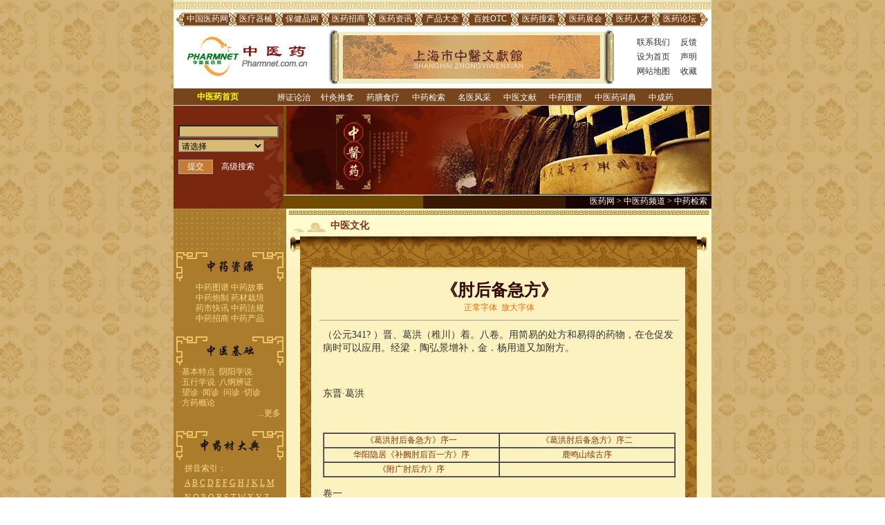

--- FILE ---
content_type: text/html; charset=gb2312
request_url: https://www.pharmnet.com.cn/tcm/knowledge/detail/127934.html
body_size: 8443
content:
<html>
<HEAD>
<META HTTP-EQUIV="Content-Type" CONTENT="text/html; charset=gb2312">
<TITLE>《肘后备急方》_中医药_医药网</TITLE>
<meta name="GOOGLEBOT" content="index,follow">
<meta name="robots" content="index,follow">
<meta NAME="description" CONTENT="中医药的专业平台，提供中药、中药材、中药图谱、药材认识、药材鉴别、中医推拿、中医知识、中医文化和中医古籍等方面的信息！">
<META NAME="keywords" CONTENT="">
<link href="/css/style-zyy.css" rel="stylesheet" type="text/css">
<style>
.maintext a,.maintext a:visited{color:#823217;}
</style>
</HEAD>

<BODY>
<script language="JavaScript" src="/tcm/js/dg_ajax.js"></script>
<table width="778" height="13" border="0" align="center" cellpadding="0" cellspacing="0" bgcolor="#FFFFFF">
  <tr>
    <td background="/images/trad_2.gif">&nbsp;</td>
  </tr>
  <tr>
    <td height="2"></td>
  </tr>
</table>
<table width="778" border="0" align="center" cellpadding="0" cellspacing="0" bgcolor="#FFFFFF">
  <tr>
    <td width="5"></td>
    <td width="15"><img src="/images/trad_3.gif" width="15" height="21"></td>
    <td width="80" background="/images/trad_4.gif" align="center"><a href="http://www.pharmnet.com.cn" target="_blank" class=white title="中国医药网">中国医药网</a></td>
    <td width="13"><img src="/images/trad_5.gif" width="13" height="21"></td>
    <td width="70" background="/images/trad_4.gif" align="center"><a href="http://www.chinamedevice.cn//" target="_blank" class=white title="医疗器械">医疗器械</a></td>
    <td width="13"><img src="/images/trad_5.gif" width="13" height="21"></td>
    <td width="70" background="/images/trad_4.gif" align="center"><a href="http://www.pharmnet.com.cn/bjp/" target="_blank" class=white title="保健品网">保健品网</a></td>
    <td width="13"><img src="/images/trad_5.gif" width="13" height="21"></td>
    <td width="70" background="/images/trad_4.gif" align="center"><a href="http://expo.pharmnet.com.cn" target="_blank" class=white title="医药招商">医药招商</a></td>
    <td width="13"><img src="/images/trad_5.gif" width="13" height="21"></td>
    <td width="70" background="/images/trad_4.gif" align="center"><a href="http://news.pharmnet.com.cn/" target="_blank" class=white title="医药资讯">医药资讯</a></td>
    <td width="13"><img src="/images/trad_5.gif" width="13" height="21"></td>
    <td width="70" background="/images/trad_4.gif" align="center"><a href="http://www.pharmnet.com.cn/product/" target="_blank" class=white title="产品大全">产品大全</a></td>
    <td width="13"><img src="/images/trad_5.gif" width="13" height="21"></td>
    <td width="70" background="/images/trad_4.gif" align="center"><a href="http://www.pharmnet.com.cn/otc/" target="_blank" class=white title="百姓OTC">百姓OTC</a></td>
    <td width="13"><img src="/images/trad_5.gif" width="13" height="21"></td>
    <td width="70" background="/images/trad_4.gif" align="center"><a href="http://www.pharmnet.com.cn/search/" target="_blank" class=white title="医药搜索">医药搜索</a></td>
    <td width="13"><img src="/images/trad_5.gif" width="13" height="21"></td>
    <td width="70" background="/images/trad_4.gif" align="center"><a href="http://www.pharmnet.com.cn/expo/" target="_blank" class=white title="医药展会">医药展会</a></td>
    <td width="13"><img src="/images/trad_5.gif" width="13" height="21"></td>
    <td width="70" background="/images/trad_4.gif" align="center"><a href="http://www.pharmnet.com.cn/job/index.html" target="_blank" class=white title="医药人才">医药人才</a></td>
    <td width="13"><img src="/images/trad_5.gif" width="13" height="21"></td>
    <td width="70" background="/images/trad_4.gif" align="center"><a href="http://www.pharmnet.com.cn/bbs/" target="_blank" class=white title="医药论坛">医药论坛</a></td>
    <td width="13"><img src="/images/trad_6.gif" width="15" height="21"></td>
    <td width="5"></td>
  </tr>
</table>
<table width="778" height="90" border="0" align="center" cellpadding="0" cellspacing="0" bgcolor="#FFFFFF">
  <tr>
    <td width="212"><a href="/tcm/"><img src="/images/trad_8_1.gif" width="206" height="61" border="0" alt="中医药-中国医药网" title="中医药-中国医药网"></a></td>
    <td width="438"><div align="center"><a href="http://www.zywxg.com/" target="_blank"><img src="/images/trad_7.gif" width="423" height="79" border="0"></a></div></td>
    <td width="128"><table width="80%" border="0" align="center" cellpadding="1" cellspacing="0">
      <tr>
        <td width="60%"><div align="center"><a href="http://www.pharmnet.com.cn/info/contact.htm" target="_blank" class="grey">联系我们</a></div></td>
        <td width="40%"><div align="center"><a href="http://www.pharmnet.com.cn/info/feedback.htm" target="_blank" class="grey">反馈</a></div></td>
      </tr>
      <tr>
        <td><div align="center"><a href="#" style=cursor:hand onclick=this.style.behavior='url(#default#homepage)';this.setHomePage('http://www.pharmnet.com.cn/tcm/') class="grey">设为首页</a></div></td>
        <td><div align="center"><a href="http://www.pharmnet.com.cn/declare/declare.htm" target="_blank" class="grey">声明</a></div></td>
      </tr>
      <tr>
        <td><div align="center"><a href="http://www.pharmnet.com.cn/sitemap" target="_blank" class="grey">网站地图</a></div></td>
        <td><div align="center"><a href=javascript:window.external.AddFavorite('http://www.pharmnet.com.cn/tcm/','中医药') target=_top class="grey">收藏</a></div></td>
      </tr>
    </table></td>
  </tr>
</table>
<table width="778" height="25" border="0" align="center" cellpadding="0" cellspacing="0" bgcolor="76451C">
  <tr>
    <td valign="bottom">
        <table width="100%" height="22"  border="0" align="center" cellpadding="0" cellspacing="0">
          <tr>
            <td width="12%" align="right"><a href="/tcm/"><b><font color="#FFFF00">中医药首页</font></b></a></td>
            <td width="88%" align="center"><a href="/tcm/zyxx/" class="white" title="辨证论治">辨证论治</a>&nbsp;　<a href="/tcm/zjdq/" class="white" title="针灸推拿">针灸推拿</a>&nbsp;　
            	<a href="/tcm/yssl/" class="white" title="药膳食疗">药膳食疗</a>&nbsp;　
            	<a href="http://www.pharmnet.com.cn/tcm/zyjs/" title="中药检索" class="white">中药检索</a>&nbsp;　
            	<a href="/tcm/myfc/" class="white" title="名医风采">名医风采</a>&nbsp;　
            	<a href="/tcm/zywx/" class="white" title="中医文献">中医文献</a>&nbsp;　
            	<a href="http://www.pharmnet.com.cn/tcm/zybb/" class="white" title="中药图谱">中药图谱</a>&nbsp;　
            	<a href="http://www.pharmnet.com.cn/tcm/dict/" title="中医药词典" class="white">中医药词典</a>&nbsp;　           
            	<a href="http://www.pharmnet.com.cn/product/1111/1/1.html" class="white" title="中成药">中成药</a></td>
          </tr>
        </table></td>
  </tr>
  <tr>
    <td height="1" bgcolor="#cccccc"></td>
  </tr>
</table>

<table width="778" border="0" align="center" cellpadding="0" cellspacing="0" bgcolor="#FFFFFF">
    <tr>
        <td width="159" height="149" background="/images/trad_39.gif">
	          <form name="form22" method="get" action="/tcm/zyjs/index.cgi" onSubmit="javascript:return checkform(this)">
            <table width="81%"  border="0" align="center" cellpadding="1" cellspacing="1">
                <tr>
                    <td width="88%"><font color="#F3F6A7">                
                        <input name="terms" type="text" size="16" class="dktext1">
							          <input name="f" type="hidden" value="search">
							          </font>
							      </td>
                </tr>
                <tr>
						        <td><select name="c" class="select1">
						            <option value="" selected>请选择</option>
						            <option value="中药图谱">中药图谱</option>
						            <option value="难病诊治">抗肿瘤中草药</option>
						            <option value="常用方剂">常用方剂</option>
						            <option value="难病诊治">抗肿瘤验方</option>
								        <option value="syyj">常用药酒</option>
						            <option value="jbsl">食疗方</option>
						            </select>
						        </td>
                </tr>
                <tr>
                    <td height="40"><input type="submit" name="Submit2" value="提交" class="sbttn1">　<a href="http://www.pharmnet.com.cn/search/tcm/" class="white">高级搜索</a></td>
                </tr>
            </table>
            </form>
        </td>
        <td>
					  <table width="100%"  border="0" cellspacing="0" cellpadding="0" height="100%">
				        <tr>
				            <td height="33" background="/images/trad_116_01.gif"></td>
				        </tr>
					      <tr>
				            <td height="43" background="/images/trad_116_02.gif"></td>
				        </tr>
					      <tr>
				            <td height="52" background="/images/trad_116_03.gif"></td>
				        </tr>
				        <tr>
				            <td class="white" height="21" background="/images/trad_134_04.gif"><div align="right"><a href="http://www.pharmnet.com.cn" target="_blank" class="white" title="医药网">医药网</a> > <a href="/tcm/" class="white" title="中医药频道">中医药频道</a> > <a href="/tcm/zyjs/" class="white">中药检索</a> &nbsp;</div></td>
				        </tr>
				    </table>
        </td>
    </tr>
</table>
<table width="778" border="0" align="center" cellpadding="0" cellspacing="0">
    <tr>
        <td width="165" valign="top" bgcolor="AB7C2C">
    	      <table width="100%" height="100%"  border="0" cellpadding="0" cellspacing="0" bgcolor="AB7C2C">
                <tr>
                    <td><img src="/images/trad_544.gif" width="163" height="60"></td>
					      </tr>
					      <tr>
					      	<tr>
                    <td class="bk2" align="center"><a href="http://www.pharmnet.com.cn/tcm/zyjs/"><img src="/tcm/images/zyzy.gif" width="77" height="17" alt="中药资源" border="0"></a></td>
					      </tr>
					      <tr>
					          <td>
					              <table width="90%"  border="0" align="center" cellpadding="0" cellspacing="0">
					                  <tr>
					                      <td align="center"> <font color="#F5DD85"><p>
					                          <a href="/tcm/zybb/" class="red2" title="中药图谱">中药图谱</a>
					                          <a href="http://www.pharmnet.com.cn/tcm/knowledge/zygs/" title="中药故事" target="_blank" class="red2">中药故事</a><br>
																		<a href="http://www.pharmnet.com.cn/tcm/knowledge/detail/103331.html" title="中药炮制" target="_blank" class="red2">中药炮制</a>
																		<a href="http://www.pharmnet.com.cn/tcm/knowledge/yczp/" title="药材栽培" target="_blank" class="red2">药材栽培</a><br>
																		<a href="http://www.pharmnet.com.cn/tcm/yskx" title="药市快讯" class="red2">药市快讯</a>
																		<a href="http://law.pharmnet.com.cn/topic/list_203_1.html" title="中药法规" target="_blank" class="red2">中药法规</a><br>
																		<a href="http://expo.pharmnet.com.cn/pro_product/category/zycp/" title="中药招商" class="red2">中药招商</a>
																		<a href="http://new.pharmnet.com.cn/Suppliers/c1/c3/" title="中药产品" target="_blank" class="red2">中药产品</a>
																		</p>
																		</font>
																</td>
					                  </tr>
					              </table><br>
					          </td>
					      </tr>
					          <td class="bk2" align="center"><a href="http://www.pharmnet.com.cn/tcm/knowledge/zyjc/"><img src="/images/trad_135.gif" width="77" height="17" alt="中医基础" border="0"></a></td>
					      </tr>
					      <tr>
					          <td>
					              <table width="90%"  border="0" align="center" cellpadding="0" cellspacing="0">
					                  <tr>
					                      <td> <font color="#F5DD85">
					                      	  ·<a href="http://www.pharmnet.com.cn/tcm/knowledge/detail/100495.html" class="red2" title="基本特点">基本特点</a>
					                      	  ·<a href="http://www.pharmnet.com.cn/tcm/knowledge/detail/100497.html" class="red2" title="阴阳学说">阴阳学说</a><br>
					                          ·<a href="http://www.pharmnet.com.cn/tcm/knowledge/detail/100496.html" class="red2" title="五行学说">五行学说</a>
					                          ·<a href="http://www.pharmnet.com.cn/tcm/knowledge/detail/100498.html" class="red2" title="八纲辨证">八纲辨证</a><br>
					                          ·<a href="http://www.pharmnet.com.cn/tcm/knowledge/detail/100499.html" class="red2" title="望诊">望诊</a>
					                          ·<a href="http://www.pharmnet.com.cn/tcm/knowledge/detail/100500.html" class="red2" title="闻诊">闻诊</a>
					                          ·<a href="http://www.pharmnet.com.cn/tcm/knowledge/detail/100501.html" class="red2" title="问诊">问诊</a>
					                          ·<a href="http://www.pharmnet.com.cn/tcm/knowledge/detail/100502.html" class="red2" title="切诊">切诊</a><br>
					                          ·<a href="http://www.pharmnet.com.cn/tcm/knowledge/detail/100503.html" class="red2" title="方药概论">方药概论</a>&nbsp;
					                          </font>
					                      </td>
					                  </tr>
					                  <tr>
					                  	  <td align="right">
					                  	  	  <a href="http://www.pharmnet.com.cn/tcm/knowledge/zyjc/" class="red2">...更多</a>
					                  	  </td>
					                  </tr>
					              </table><br>
                    </td>
                </tr>
	              
					      <tr>
					          <td align="center" valign="middle" class="bk2"><a href="http://www.pharmnet.com.cn/tcm/knowledge/ycrs"><img src="http://www.pharmnet.com.cn/tcm/images/zycdd.gif" alt="药材认识" width="90" height="17" border="0"></a></td>
					      </tr>
                <tr>
                    <td height="100%">
                    	  <table width="81%"  border="0" align="center" cellpadding="0" cellspacing="0" height="100%" style="table-layout:fixed;" >
							              <tr>
								                <td valign="top" style="line-height:180%;word-wrap:break-word">
								                    <font class="yellow2">拼音索引：</font><br>
										                <a href="http://www.pharmnet.com.cn/tcm/knowledge/ycrs/A_1.html" class="red2"><u>A</u></a>
										                <a href="http://www.pharmnet.com.cn/tcm/knowledge/ycrs/B_1.html" class="red2"><u>B</u></a>
										                <a href="http://www.pharmnet.com.cn/tcm/knowledge/ycrs/C_1.html" class="red2"><u>C</u></a>
										                <a href="http://www.pharmnet.com.cn/tcm/knowledge/ycrs/D_1.html" class="red2"><u>D</u></a>
										                <a href="http://www.pharmnet.com.cn/tcm/knowledge/ycrs/E_1.html" class="red2"><u>E</u></a>
										                <a href="http://www.pharmnet.com.cn/tcm/knowledge/ycrs/F_1.html" class="red2"><u>F</u></a>
										                <a href="http://www.pharmnet.com.cn/tcm/knowledge/ycrs/G_1.html" class="red2"><u>G</u></a>
										                <a href="http://www.pharmnet.com.cn/tcm/knowledge/ycrs/H_1.html" class="red2"><u>H</u></a>
										                <a href="http://www.pharmnet.com.cn/tcm/knowledge/ycrs/J_1.html" class="red2"><u>J</u></a>
										                <a href="http://www.pharmnet.com.cn/tcm/knowledge/ycrs/K_1.html" class="red2"><u>K</u></a>
										                <a href="http://www.pharmnet.com.cn/tcm/knowledge/ycrs/L_1.html" class="red2"><u>L</u></a>
										                <a href="http://www.pharmnet.com.cn/tcm/knowledge/ycrs/M_1.html" class="red2"><u>M</u></a>
										                <a href="http://www.pharmnet.com.cn/tcm/knowledge/ycrs/N_1.html" class="red2"><u>N</u></a>
										                <a href="http://www.pharmnet.com.cn/tcm/knowledge/ycrs/O_1.html" class="red2"><u>O</u></a>
										                <a href="http://www.pharmnet.com.cn/tcm/knowledge/ycrs/P_1.html" class="red2"><u>P</u></a>
										                <a href="http://www.pharmnet.com.cn/tcm/knowledge/ycrs/Q_1.html" class="red2"><u>Q</u></a>
										                <a href="http://www.pharmnet.com.cn/tcm/knowledge/ycrs/R_1.html" class="red2"><u>R</u></a>
										                <a href="http://www.pharmnet.com.cn/tcm/knowledge/ycrs/S_1.html" class="red2"><u>S</u></a>
										                <a href="http://www.pharmnet.com.cn/tcm/knowledge/ycrs/T_1.html" class="red2"><u>T</u></a>
										                <a href="http://www.pharmnet.com.cn/tcm/knowledge/ycrs/W_1.html" class="red2"><u>W</u></a>
										                <a href="http://www.pharmnet.com.cn/tcm/knowledge/ycrs/X_1.html" class="red2"><u>X</u></a>
										                <a href="http://www.pharmnet.com.cn/tcm/knowledge/ycrs/Y_1.html" class="red2"><u>Y</u></a>
										                <a href="http://www.pharmnet.com.cn/tcm/knowledge/ycrs/Z_1.html" class="red2"><u>Z</u></a><br><br>
										                <font class="yellow2">笔画索引：</font><br>
										                <a href="http://www.pharmnet.com.cn/tcm/knowledge/ycrs/1_1.html" class="red2"><u>1</u></a>
										                <a href="http://www.pharmnet.com.cn/tcm/knowledge/ycrs/2_1.html" class="red2"><u>2</u></a>
										                <a href="http://www.pharmnet.com.cn/tcm/knowledge/ycrs/3_1.html" class="red2"><u>3</u></a>
										                <a href="http://www.pharmnet.com.cn/tcm/knowledge/ycrs/4_1.html" class="red2"><u>4</u></a>
										                <a href="http://www.pharmnet.com.cn/tcm/knowledge/ycrs/5_1.html" class="red2"><u>5</u></a>
										                <a href="http://www.pharmnet.com.cn/tcm/knowledge/ycrs/6_1.html" class="red2"><u>6</u></a>
										                <a href="http://www.pharmnet.com.cn/tcm/knowledge/ycrs/7_1.html" class="red2"><u>7</u></a>
										                <a href="http://www.pharmnet.com.cn/tcm/knowledge/ycrs/8_1.html" class="red2"><u>8</u></a>
										                <a href="http://www.pharmnet.com.cn/tcm/knowledge/ycrs/9_1.html" class="red2"><u>9</u></a>
										                <a href="http://www.pharmnet.com.cn/tcm/knowledge/ycrs/10_1.html" class="red2"><u>10</u></a>
										                <a href="http://www.pharmnet.com.cn/tcm/knowledge/ycrs/11_1.html" class="red2"><u>11</u></a>
										                <a href="http://www.pharmnet.com.cn/tcm/knowledge/ycrs/12_1.html" class="red2"><u>12</u></a>
										                <a href="http://www.pharmnet.com.cn/tcm/knowledge/ycrs/13_1.html" class="red2"><u>13</u></a>
										                <a href="http://www.pharmnet.com.cn/tcm/knowledge/ycrs/14_1.html" class="red2"><u>14</u></a>
										                <a href="http://www.pharmnet.com.cn/tcm/knowledge/ycrs/15_1.html" class="red2"><u>15</u></a>
										                <a href="http://www.pharmnet.com.cn/tcm/knowledge/ycrs/16_1.html" class="red2"><u>16</u></a>
										                <a href="http://www.pharmnet.com.cn/tcm/knowledge/ycrs/17_1.html" class="red2"><u>17</u></a>
										                <a href="http://www.pharmnet.com.cn/tcm/knowledge/ycrs/18_1.html" class="red2"><u>18</u></a>
										                <a href="http://www.pharmnet.com.cn/tcm/knowledge/ycrs/19_1.html" class="red2"><u>19</u></a>
										                <a href="http://www.pharmnet.com.cn/tcm/knowledge/ycrs/20_1.html" clared2"><u>20以上</u></a>
								                </td>
								            </tr>
							          </table><br>
							      </td>
                </tr>
                <tr>
                    <td align="center" class="bk2"><img src="/images/trad_137.gif" alt="常用方剂" width="77" height="17"></td>
                </tr>
                <tr>
					          <td height="100%" valign="top">
					          	  <table width="69%"  border="0" align="center" cellpadding="0" cellspacing="0">
							              <tr>
								                <td>
									                  <p> 
										                  	<a href="/tcm/zyxx/cyfj/jiebiao/" class="red2" title="解表">解表</a>
										                  	<a href="/tcm/zyxx/cyfj/qingre/" class="red2" title="清热">清热</a>
										                  	<a href="/tcm/zyxx/cyfj/wenli/" class="red2" title="温里">温里<br></a>
										                  	<a href="/tcm/zyxx/cyfj/xiexia/" class="red2" title="泻下">泻下</a>
										                  	<a href="/tcm/zyxx/cyfj/xiaodao/" class="red2" title="消导">消导</a>
										                  	<a href="/tcm/zyxx/cyfj/qushi/" class="red2" title="祛湿">祛湿<br></a>
										                  	<a href="/tcm/zyxx/cyfj/liqi/" class="red2" title="理气">理气</a>
										                  	<a href="/tcm/zyxx/cyfj/lixue/" class="red2" title="理血">理血</a>
										                  	<a href="/tcm/zyxx/cyfj/buyi/" class="red2" title="补益">补益<br></a>
										                  	<a href="/tcm/zyxx/cyfj/guse/" class="red2" title="固涩">固涩</a>
										                    <a href="/tcm/zyxx/cyfj/kaiqiao/" class="red2" title="开窍">开窍</a>
										                    <a href="/tcm/zyxx/cyfj/quchong/" class="red2" title="驱虫">驱虫</a>
										                    <a href="#" class="red2" title="补益"> <br></a>
										                    <a href="/tcm/zyxx/cyfj/zhenxianxifeng/" class="red2" title="镇潜熄风">镇潜熄风</a>
										                    <a href="/tcm/zyxx/cyfj/fengshi/" class="red2" title="祛风湿">祛风湿</a><br>
							                          <a href="/tcm/zyxx/cyfj/zhike/" class="red2" title="止咳化痰平喘">止咳化痰平喘</a>
						                        </p>
					                      </td>
				                    </tr>
		                    </table><br>
		                </td>
                </tr>
            </table>
        </td>
		    <td width="619" height="100%" valign="top" >
		    	  <table width="100%" height="100%"  border="0" cellpadding="0" cellspacing="0" bgcolor="FFFFD1" >
				        <tr>
				        	  <td background="/images/trad_75.gif">
						            <table width="94%" height="34"  border="0" cellpadding="0" cellspacing="0" >
											      <tr>
											          <td width="11%" height="34" valign="bottom">&nbsp;</td>
											          <td width="89%" valign="bottom" class="yellow1">中医文化</td>
											      </tr>
						            </table>
				            	  <table height="100%"  border="0" align="center" cellpadding="0" cellspacing="0">
				                    <tr>
									              <td><img src="/images/trad_76.gif" width="615" height="54"></td>
									          </tr>
				                    <tr>
				                        <td height="100%" valign="top" background="/images/trad_77.gif"><br>
				                            <TABLE cellSpacing=0 cellPadding=0 width=520 align=center border=0>
				                                <TBODY>
								                            <TR>
				                                        <TD height="30">
				                                            <DIV align=center> 
				                                            	  <FONT color=#300901>
				                                                    <h1>《肘后备急方》</h1>
				                                                </FONT>
				                                            </DIV>
				                                        </TD>
				                                    </TR>
									                          <tr>
								                                <td align="center" height="22">
								                                	  <a href="#" onClick="fontsize.style.fontSize='12px';" title="正常字体"><font color="#FF6600">正常字体</font></a>&nbsp;
					                                          <a href="#" onClick="fontsize.style.fontSize='14px';" title="放大字体"><font color="#FF6600">放大字体</font></a>
					                                      </td>
								                            </tr>
				                                    <TR>
												                        <TD valign="top" class=title_txt><hr size="1"></TD>
												                    </TR>
												                    <TR>
												                        <TD class=maintext vAlign=top height=6 style="padding:5;line-height:1.4;color:#333333; font-size:14px;"><font id="fontsize"> <p>
	（公元341? ）晋、葛洪（稚川）着。八卷。用简易的处方和易得的药物，在仓促发病时可以应用。经梁．陶弘景增补，金．杨用道又加附方。</p>
<p>
	&nbsp;</p>
<p>
	东晋&middot;葛洪</p>
<p>
	&nbsp;</p>
<table align="center" border="1" cellpadding="0" cellspacing="0">
	<tbody>
		<tr>
			<td style="width: 284px">
				<p align="center">
					<a href="http://www.pharmnet.com.cn/tcm/knowledge/detail/127935.html">《葛洪肘后备急方》序一</a></p>
			</td>
			<td style="width: 284px">
				<p align="center">
					<a href="http://www.pharmnet.com.cn/tcm/knowledge/detail/127936.html">《葛洪肘后备急方》序二</a></p>
			</td>
		</tr>
		<tr>
			<td style="width: 284px">
				<p align="center">
					<a href="http://www.pharmnet.com.cn/tcm/knowledge/detail/127937.html">华阳隐居《补阙肘后百一方》序</a></p>
			</td>
			<td style="width: 284px">
				<p align="center">
					<a href="http://www.pharmnet.com.cn/tcm/knowledge/detail/127938.html">鹿鸣山续古序</a></p>
			</td>
		</tr>
		<tr>
			<td style="width: 284px">
				<p align="center">
					<a href="http://www.pharmnet.com.cn/tcm/knowledge/detail/127939.html">《附广肘后方》序</a></p>
			</td>
			<td style="width: 284px">
				<p align="center">
					&nbsp;</p>
			</td>
		</tr>
	</tbody>
</table>
<p>
	卷一</p>
<table border="1" cellpadding="0" cellspacing="0">
	<tbody>
		<tr>
			<td style="width: 284px">
				<p align="center">
					<a href="http://www.pharmnet.com.cn/tcm/knowledge/detail/127940.html">救卒中恶死方第一</a></p>
			</td>
			<td style="width: 284px">
				<p align="center">
					<a href="http://www.pharmnet.com.cn/tcm/knowledge/detail/127941.html">救卒死尸蹶方第二</a></p>
			</td>
		</tr>
		<tr>
			<td style="width: 284px">
				<p align="center">
					<a href="http://www.pharmnet.com.cn/tcm/knowledge/detail/127942.html">救卒客忤死方第三</a></p>
			</td>
			<td style="width: 284px">
				<p align="center">
					<a href="http://www.pharmnet.com.cn/tcm/knowledge/detail/127943.html">治卒得鬼击方第四</a></p>
			</td>
		</tr>
		<tr>
			<td style="width: 284px">
				<p align="center">
					<a href="http://www.pharmnet.com.cn/tcm/knowledge/detail/127944.html">治卒魇寐不寤方第五</a></p>
			</td>
			<td style="width: 284px">
				<p align="center">
					<a href="http://www.pharmnet.com.cn/tcm/knowledge/detail/127945.html">治卒中五尸方第六</a></p>
			</td>
		</tr>
		<tr>
			<td style="width: 284px">
				<p align="center">
					<a href="http://www.pharmnet.com.cn/tcm/knowledge/detail/127946.html">治尸注鬼注方第七</a></p>
			</td>
			<td style="width: 284px">
				<p align="center">
					<a href="http://www.pharmnet.com.cn/tcm/knowledge/detail/127947.html">治卒心痛方第八</a></p>
			</td>
		</tr>
		<tr>
			<td style="width: 284px">
				<p align="center">
					<a href="http://www.pharmnet.com.cn/tcm/knowledge/detail/127948.html">治卒腹痛方第九</a></p>
			</td>
			<td style="width: 284px">
				<p align="center">
					<a href="http://www.pharmnet.com.cn/tcm/knowledge/detail/127949.html">治心腹俱痛方第十</a></p>
			</td>
		</tr>
		<tr>
			<td style="width: 284px">
				<p align="center">
					<a href="http://www.pharmnet.com.cn/tcm/knowledge/detail/127950.html">治卒心腹烦满方第十一</a></p>
			</td>
			<td style="width: 284px">
				<p align="center">
					&nbsp;</p>
			</td>
		</tr>
	</tbody>
</table>
<p>
	卷二</p>
<table border="1" cellpadding="0" cellspacing="0">
	<tbody>
		<tr>
			<td style="width: 284px">
				<p align="center">
					<a href="http://www.pharmnet.com.cn/tcm/knowledge/detail/127951.html">治卒霍乱诸急方第十二</a></p>
			</td>
			<td style="width: 284px">
				<p align="center">
					<a href="http://www.pharmnet.com.cn/tcm/knowledge/detail/127952.html">治伤寒时气温病方第十三</a></p>
			</td>
		</tr>
		<tr>
			<td style="width: 284px">
				<p align="center">
					<a href="http://www.pharmnet.com.cn/tcm/knowledge/detail/127953.html">治时气病起诸劳复方第十四</a></p>
			</td>
			<td style="width: 284px">
				<p align="center">
					<a href="http://www.pharmnet.com.cn/tcm/knowledge/detail/127954.html">治瘴气疫疠温毒诸方第十五</a></p>
			</td>
		</tr>
	</tbody>
</table>
<p>
	卷三</p>
<table border="1" cellpadding="0" cellspacing="0">
	<tbody>
		<tr>
			<td style="width: 284px">
				<p align="center">
					<a href="http://www.pharmnet.com.cn/tcm/knowledge/detail/127955.html">治寒热诸疟方第十六</a></p>
			</td>
			<td style="width: 284px">
				<p align="center">
					<a href="http://www.pharmnet.com.cn/tcm/knowledge/detail/127956.html">治卒发癫狂病方第十七</a></p>
			</td>
		</tr>
		<tr>
			<td style="width: 284px">
				<p align="center">
					<a href="http://www.pharmnet.com.cn/tcm/knowledge/detail/127957.html">治卒得惊邪恍惚方第十八</a></p>
			</td>
			<td style="width: 284px">
				<p align="center">
					<a href="http://www.pharmnet.com.cn/tcm/knowledge/detail/127958.html">治中风诸急方第十九</a></p>
			</td>
		</tr>
		<tr>
			<td style="width: 284px">
				<p align="center">
					<a href="http://www.pharmnet.com.cn/tcm/knowledge/detail/127959.html">治卒风喑不得语方第二十</a></p>
			</td>
			<td style="width: 284px">
				<p align="center">
					<a href="http://www.pharmnet.com.cn/tcm/knowledge/detail/127960.html">治风毒脚弱痹满上气方第二十一</a></p>
			</td>
		</tr>
		<tr>
			<td style="width: 284px">
				<p align="center">
					<a href="http://www.pharmnet.com.cn/tcm/knowledge/detail/127961.html">治服散卒发动困笃方第二十二</a></p>
			</td>
			<td style="width: 284px">
				<p align="center">
					<a href="http://www.pharmnet.com.cn/tcm/knowledge/detail/127962.html">治卒上气咳嗽方第二十三</a></p>
			</td>
		</tr>
		<tr>
			<td style="width: 284px">
				<p align="center">
					<a href="http://www.pharmnet.com.cn/tcm/knowledge/detail/127963.html">治卒身面肿满方第二十四</a></p>
			</td>
			<td style="width: 284px">
				<p align="center">
					&nbsp;</p>
			</td>
		</tr>
	</tbody>
</table>
<p>
	卷四</p>
<table border="1" cellpadding="0" cellspacing="0">
	<tbody>
		<tr>
			<td style="width: 284px">
				<p align="center">
					<a href="http://www.pharmnet.com.cn/tcm/knowledge/detail/127964.html">治卒大腹水病方第二十五</a></p>
			</td>
			<td style="width: 284px">
				<p align="center">
					<a href="http://www.pharmnet.com.cn/tcm/knowledge/detail/127965.html">治卒心腹症坚方第二十六</a></p>
			</td>
		</tr>
		<tr>
			<td style="width: 284px">
				<p align="center">
					<a href="http://www.pharmnet.com.cn/tcm/knowledge/detail/127966.html">治心腹寒冷食饮积聚结癖方第二十七</a></p>
			</td>
			<td style="width: 284px">
				<p align="center">
					<a href="http://www.pharmnet.com.cn/tcm/knowledge/detail/127967.html">治胸膈上痰诸方第二十八</a></p>
			</td>
		</tr>
		<tr>
			<td style="width: 284px">
				<p align="center">
					<a href="http://www.pharmnet.com.cn/tcm/knowledge/detail/127968.html">治卒患胸痹痛方第二十九</a></p>
			</td>
			<td style="width: 284px">
				<p align="center">
					<a href="http://www.pharmnet.com.cn/tcm/knowledge/detail/127969.html">治卒胃反呕方第三十</a></p>
			</td>
		</tr>
		<tr>
			<td style="width: 284px">
				<p align="center">
					<a href="http://www.pharmnet.com.cn/tcm/knowledge/detail/127970.html">治卒发黄胆诸黄病第三十一</a></p>
			</td>
			<td style="width: 284px">
				<p align="center">
					<a href="http://www.pharmnet.com.cn/tcm/knowledge/detail/127971.html">治卒患腰胁痛诸方第三十二</a></p>
			</td>
		</tr>
		<tr>
			<td style="width: 284px">
				<p align="center">
					<a href="http://www.pharmnet.com.cn/tcm/knowledge/detail/127972.html">治虚损羸瘦不堪劳动方第三十三</a></p>
			</td>
			<td style="width: 284px">
				<p align="center">
					<a href="http://www.pharmnet.com.cn/tcm/knowledge/detail/127973.html">治脾胃虚弱不能饮食方第三十四</a></p>
			</td>
		</tr>
		<tr>
			<td style="width: 284px">
				<p align="center">
					<a href="http://www.pharmnet.com.cn/tcm/knowledge/detail/127974.html">治卒绝粮失食饥惫欲死方第三十五</a></p>
			</td>
			<td style="width: 284px">
				<p align="center">
					&nbsp;</p>
			</td>
		</tr>
	</tbody>
</table>
<p>
	卷五</p>
<table border="1" cellpadding="0" cellspacing="0">
	<tbody>
		<tr>
			<td style="width: 284px">
				<p align="center">
					<a href="http://www.pharmnet.com.cn/tcm/knowledge/detail/127975.html">治痈疽妒乳诸毒肿方第三十六</a></p>
			</td>
			<td style="width: 284px">
				<p align="center">
					<a href="http://www.pharmnet.com.cn/tcm/knowledge/detail/127976.html">治肠痈肺痈方第三十七</a></p>
			</td>
		</tr>
		<tr>
			<td style="width: 284px">
				<p align="center">
					<a href="http://www.pharmnet.com.cn/tcm/knowledge/detail/127977.html">治癣疥漆疮诸恶疮方第三十九</a></p>
			</td>
			<td style="width: 284px">
				<p align="center">
					<a href="http://www.pharmnet.com.cn/tcm/knowledge/detail/127978.html">治卒得癞皮毛变黑方第四十</a></p>
			</td>
		</tr>
		<tr>
			<td style="width: 284px">
				<p align="center">
					<a href="http://www.pharmnet.com.cn/tcm/knowledge/detail/127979.html">治卒得虫鼠诸方第四十一</a></p>
			</td>
			<td style="width: 284px">
				<p align="center">
					<a href="http://www.pharmnet.com.cn/tcm/knowledge/detail/127980.html">治卒阴肿痛颓卵方第四十二</a></p>
			</td>
		</tr>
	</tbody>
</table>
<p>
	卷六</p>
<table border="1" cellpadding="0" cellspacing="0">
	<tbody>
		<tr>
			<td style="width: 284px">
				<p align="center">
					<a href="http://www.pharmnet.com.cn/tcm/knowledge/detail/127981.html">治目赤痛暗昧刺诸病方第四十三</a></p>
			</td>
			<td style="width: 284px">
				<p align="center">
					<a href="http://www.pharmnet.com.cn/tcm/knowledge/detail/127982.html">治卒耳聋诸病方第四十七</a></p>
			</td>
		</tr>
		<tr>
			<td style="width: 284px">
				<p align="center">
					<a href="http://www.pharmnet.com.cn/tcm/knowledge/detail/127983.html">治耳为百虫杂物所入方第四十八</a></p>
			</td>
			<td style="width: 284px">
				<p align="center">
					<a href="http://www.pharmnet.com.cn/tcm/knowledge/detail/127984.html">治卒食噎不下方第四十九</a></p>
			</td>
		</tr>
		<tr>
			<td style="width: 284px">
				<p align="center">
					<a href="http://www.pharmnet.com.cn/tcm/knowledge/detail/127985.html">治卒诸杂物鲠不下方第五十</a></p>
			</td>
			<td style="width: 284px">
				<p align="center">
					<a href="http://www.pharmnet.com.cn/tcm/knowledge/detail/127986.html">治卒误吞诸物及患方第五十一</a></p>
			</td>
		</tr>
		<tr>
			<td style="width: 284px">
				<p align="center">
					<a href="http://www.pharmnet.com.cn/tcm/knowledge/detail/127987.html">治面发秃身臭心鄙丑方第五十二</a></p>
			</td>
			<td style="width: 284px">
				<p align="center">
					&nbsp;</p>
			</td>
		</tr>
	</tbody>
</table>
<p>
	卷七</p>
<table border="1" cellpadding="0" cellspacing="0">
	<tbody>
		<tr>
			<td style="width: 284px">
				<p align="center">
					<a href="http://www.pharmnet.com.cn/tcm/knowledge/detail/127988.html">治为熊虎爪牙所伤毒痛方第五十三</a></p>
			</td>
			<td style="width: 284px">
				<p align="center">
					<a href="http://www.pharmnet.com.cn/tcm/knowledge/detail/127989.html">治卒为犬所咬毒方第五十四</a></p>
			</td>
		</tr>
		<tr>
			<td style="width: 284px">
				<p align="center">
					<a href="http://www.pharmnet.com.cn/tcm/knowledge/detail/127990.html">治卒毒及狐溺棘所毒方第五十五</a></p>
			</td>
			<td style="width: 284px">
				<p align="center">
					<a href="http://www.pharmnet.com.cn/tcm/knowledge/detail/127991.html">治卒青蛙蝮虺众蛇所螫方第五十六</a></p>
			</td>
		</tr>
		<tr>
			<td style="width: 284px">
				<p align="center">
					<a href="http://www.pharmnet.com.cn/tcm/knowledge/detail/127992.html">治蛇疮败蛇骨刺人入口绕身诸方第五十七</a></p>
			</td>
			<td style="width: 284px">
				<p align="center">
					<a href="http://www.pharmnet.com.cn/tcm/knowledge/detail/127993.html">治卒入山草禁辟众蛇药术方第五十八</a></p>
			</td>
		</tr>
		<tr>
			<td style="width: 284px">
				<p align="center">
					<a href="http://www.pharmnet.com.cn/tcm/knowledge/detail/127994.html">治卒蜈蚣蜘蛛所螫方第五十九</a></p>
			</td>
			<td style="width: 284px">
				<p align="center">
					<a href="http://www.pharmnet.com.cn/tcm/knowledge/detail/127995.html">治卒虿螫方第六十</a></p>
			</td>
		</tr>
		<tr>
			<td style="width: 284px">
				<p align="center">
					<a href="http://www.pharmnet.com.cn/tcm/knowledge/detail/127996.html">治卒蜂所螫方第六十一</a></p>
			</td>
			<td style="width: 284px">
				<p align="center">
					<a href="http://www.pharmnet.com.cn/tcm/knowledge/detail/127997.html">治卒蝎所螫方第六十二</a></p>
			</td>
		</tr>
		<tr>
			<td style="width: 284px">
				<p align="center">
					<a href="http://www.pharmnet.com.cn/tcm/knowledge/detail/127998.html">治中蛊毒方第六十三</a></p>
			</td>
			<td style="width: 284px">
				<p align="center">
					<a href="http://www.pharmnet.com.cn/tcm/knowledge/detail/127999.html">治卒中溪毒方第六十四</a></p>
			</td>
		</tr>
		<tr>
			<td style="width: 284px">
				<p align="center">
					<a href="http://www.pharmnet.com.cn/tcm/knowledge/detail/128000.html">治卒中射工水弩毒方第六十五</a></p>
			</td>
			<td style="width: 284px">
				<p align="center">
					<a href="http://www.pharmnet.com.cn/tcm/knowledge/detail/128001.html">治卒中沙虱毒方第六十六</a></p>
			</td>
		</tr>
		<tr>
			<td style="width: 284px">
				<p align="center">
					<a href="http://www.pharmnet.com.cn/tcm/knowledge/detail/128002.html">治卒服药过剂烦闷方第六十七</a></p>
			</td>
			<td style="width: 284px">
				<p align="center">
					<a href="http://www.pharmnet.com.cn/tcm/knowledge/detail/128003.html">治卒中诸药毒救解方第六十八</a></p>
			</td>
		</tr>
		<tr>
			<td style="width: 284px">
				<p align="center">
					<a href="http://www.pharmnet.com.cn/tcm/knowledge/detail/128004.html">治食中诸毒方第六十九</a></p>
			</td>
			<td style="width: 284px">
				<p align="center">
					<a href="http://www.pharmnet.com.cn/tcm/knowledge/detail/128005.html">治防避饮食诸毒方第七十</a></p>
			</td>
		</tr>
		<tr>
			<td style="width: 284px">
				<p align="center">
					<a href="http://www.pharmnet.com.cn/tcm/knowledge/detail/128006.html">治卒饮酒大醉诸病方第七十一</a></p>
			</td>
			<td style="width: 284px">
				<p align="center">
					&nbsp;</p>
			</td>
		</tr>
	</tbody>
</table>
<p>
	卷八</p>
<table border="1" cellpadding="0" cellspacing="0">
	<tbody>
		<tr>
			<td style="width: 284px">
				<p align="center">
					<a href="http://www.pharmnet.com.cn/tcm/knowledge/detail/128007.html">治百病备急丸散膏诸要方第七十二</a></p>
			</td>
			<td style="width: 284px">
				<p align="center">
					<a href="http://www.pharmnet.com.cn/tcm/knowledge/detail/128008.html">治牛马六畜水谷疫疠诸病方第七十三</a></p>
			</td>
		</tr>
	</tbody>
</table>
 </font></TD>
												                    </TR>
												                    <TR>
												                        <TD class=maintext vAlign=top align="center"></TD>
												                    </TR>
												                    <TR>
												                        <TD class=maintext vAlign=top height=6 style="padding:5;"> <div align="right">(<a href="http://www.pharmnet.com.cn" target="_blank">医药网</a>整理，转载请注明出处)</div></TD>
												                    </TR>
												                </TBODY>
												            </TABLE><br>
				                        </td>
				                    </tr>
									          <tr>
									              <td><img src="/images/trad_79.gif" width="615" height="79"></td>
									          </tr>
				                </table>
				            </td>
				        </tr>
		        </table>
		    </td>
    </tr>
</table>
<table width="778" border="0" align="center" cellpadding="0" cellspacing="0" bgcolor="#FEF8F1" class="t12">
    <tr>
    <td height="2" align="center" bgcolor="#FFFFFF"></td>
  </tr>
  <tr>
    <td height="24" align="center" bgcolor="#EFEFEF"><font color="#454545"><a href="http://corp.netsun.com/" target="_blank" class="hui2">关于公司</a> <span class="hui2">|</span> <a href="/info/introduction.htm" target="_blank" class="hui2">网站简介</a> <span class="hui2">|</span> <a href="http://www.pharmnet.com.cn/info/service.htm" target="_blank" class="hui2">服务项目</a>
          <!--/info/service_item.htm-->
          <span class="hui2">|</span> <a href="/info/help.htm" target="_blank" class="hui2">技术支持</a> <span class="hui2">|</span> <a href="/info/feedback.htm" target="_blank" class="hui2">意见反馈</a> <span class="hui2">|</span> <a href="/declare/declare.htm" target="_blank" class="hui2">法律声明</a> <span class="hui2">|</span> <a href="/info/link.html" target="_blank" class="hui2">友情链接</a> <span class="hui2">|</span> <a href="/info/contact.htm" target="_blank" class="hui2">联系我们</a></font></td>
  </tr>
  <tr>
    <td height="1" align="center" bgcolor="#aaaaaa"><img src="/images/spacer.gif" width="1" height="1"></td>
  </tr>
  <tr>
    <td height="50" align="center"><table width="95%"  border="0" cellspacing="0" cellpadding="0">
      <tr>
        <td width="9%"><span class=hui2><font color="#454545">兄弟站点：</font></span></td>
        <td width="91%"><font color="#454545">&nbsp;<a class=hui2 href="https://cn.toocle.com/" target=_blank>生意宝</a> -
          <a class="hui2" href="https://www.100ppi.com/" target="_blank">生意社</a> -
          <a class="hui2" href="https://31.toocle.com/" target="_blank">生意场</a> -
          <a href="https://www.100ec.cn" target="_blank">网经社</a> -
          <a href="https://scs.toocle.com/" target="_blank">产业互联网</a> -
          <a href="https://www.sinoaaa.com/" target="_blank">企业风险评级</a> -
          <a href="https://www.rawmex.cn/" target="_blank">撮合交易</a> -
          <a href="https://china.chemnet.com/" target="_blank">化工网</a> -
          <a href="https://www.texnet.com.cn/"  target="_blank">纺织网</a></font></td>
      </tr>
      <tr>
        <td>&nbsp;</td>
        <td width="91%"><font color="#454545">&nbsp;<a href="http://www.testrust.com/"  target="_blank">检测通</a> -
          <a href="https://www.chinamedevice.cn/"  target="_blank">医疗器械网</a> -
          <a href="https://www.31fabu.com/"  target="_blank">企业官网服务</a> -
          <a href="https://mall.chemnet.com/"  target="_blank">化工网商城</a></font> </td>
      </tr>
    </table></td>
  </tr>
  <tr>
    <td height="25" valign="top"><div align="center"> <span class="eng"> 
&copy;</span> <a href="http://www.pharmnet.com.cn/"  class=black target=_blank >医药网</a>版权所有 <a href="https://beian.miit.gov.cn/" target="_blank" class=green>浙ICP证:浙B2-20080131-8</a>
      <a href="/popup/icp.html" target="_blank">
        <img src="/images/phar_48.jpg" width="27" height="33" border="0" align="absmiddle">
      </a>
      <a href="/images/zhengshu150429.jpg" target="_blank" class=green>药品信息服务资格证:(浙)-经营性-2020-0027</a>　
      <a href="https://www.beian.gov.cn/portal/registerSystemInfo?recordcode=33010602010403" target="_blank" class=green>
        <img src="https://www.beian.gov.cn/file/ghs.png" width="20" height="20" border="0" align="absmiddle"> 浙公网安备 33010602010403
      </a>
      　<a href="https://www.sfda.gov.cn" target="_blank" title="国家食品药品监督管理总局">
        <img src="/banner/1-1.jpg" width="50" height="35" border="0" align="absmiddle">
      </a>&nbsp;&nbsp;
      <img src="/images/untitled.jpg" width="35" height="35" border="0" align="absmiddle">
      <br/>
      市场：0571-88161141 服务：0571-88228426<br>
    </div></td>
  </tr>
</table>
<SCRIPT language=Javascript src='http://myad.toocle.com/ad.js'></SCRIPT>

</BODY>
<script language="javascript">
    function checkform(theForm)
    {
        if(theForm.c.value=="")
        {
            alert("请选择类别");
            return false;
        }
        return true;
    }
</script>
</HTML>






--- FILE ---
content_type: text/css
request_url: https://www.pharmnet.com.cn/css/style-zyy.css
body_size: 7191
content:
td{
	FONT-SIZE: 12px;
}
body {
	background-image: url(/images/trad_1.gif);
	margin:0;
}
.bk1 {
	background-image: url(/images/trad_42.gif);
	margin:0;
	height:67
}
.bk2 {
	background-image: url(/images/trad_54.gif);
	margin:0;
	height:47;
}
.bg{background:url(/tcm/images/trad_bg00.gif) no-repeat 55px 0;}
H1 {
	FONT-SIZE: 24px; MARGIN: 0px;line-height:20pt;
}
.grey{
	FONT-SIZE: 12px;line-height:140%;color:#747474;
}
.txt{
	line-height:160%;FONT-SIZE: 14px;color:#ffffff;
}
.hui{
	line-height:140%;FONT-SIZE: 12px;color:#666666;
}
.black-14{
	FONT-SIZE: 14px;color:#000000;
}
.white{
	line-height:160%;FONT-SIZE: 12px;color:#ffffff;
}
.t12{font-size:12px;}
.t18{font-size:16px;}
.yellow{
	FONT-SIZE: 12px;color:B2883C;
}
.yellow1{
	FONT-SIZE: 14px;color:823217;font-weight: bold;
}
.yellow2{color:#f5dd85;}
.red{
	FONT-SIZE: 12px;color:741700;
}
.bian4 {border: 1px solid #D1D1D1;}
.trade_bg{background:url(http://www.pharmnet.com.cn/tcm/images/trad_300_bg.jpg) no-repeat ; font-weight:bold; padding:2px 0 0 2.5em; font-size:13px;}
.trade_bg0{background:url(http://www.pharmnet.com.cn/tcm/images/trad_027.gif) no-repeat right; font-weight:bold; padding:18pt 0 0 2.5em; font-size:13px; height:66px;}
.trade_bg2{background:url(http://www.pharmnet.com.cn/tcm/images/trad_177.gif) no-repeat right; font-weight:bold; padding:16pt 0 0 2em; font-size:13px; height:66px;}
.grey_border {
	background-color: #EBEBEB;
	border-left-width: 1px;
	border-right-width: 1px;
	border-top-width: 1px;
	border-left-style: solid;
	border-right-style: solid;
	border-top-style: solid;
	border-left-color: #C7C7C7;
	border-right-color: #C7C7C7;
	border-top-color: #C7C7C7;
	height:22;
}
.grey1_border {
	border-left-width: 1px;
	border-right-width: 1px;
	border-bottom-width: 1px;
	border-left-style: solid;
	border-right-style: solid;
	border-bottom-style: solid;
	border-left-color: #C7C7C7;
	border-right-color: #C7C7C7;
	border-bottom-color: #C7C7C7;
	height:22;
}
.blue_border {
	background-color: #F7FCFF;
	border-left-width: 1px;
	border-right-width: 1px;
	border-bottom-width: 1px;
	border-left-style: solid;
	border-right-style: solid;
	border-bottom-style: solid;
	border-left-color: #8ACDDE;
	border-right-color: #8ACDDE;
	border-bottom-color: #8ACDDE;
	height:22;
}
.sbttn {border: 1px solid #333;	font-family: Tahoma, sans-serif;font-size: 12px; }
.sbttn1 {border: 1px solid #aaa;font-family: Tahoma, sans-serif;font-size: 12px;background-color: C87C31;width:50;color: #ffffff}
.dktext {height:18px;}
.dktext1 {height:18px;background-color: #D7BA74;}
.dktext2 {height:21px;width:65px;}
.select1 {height:18px;background-color: #D7BA74;font-size: 12;color: #000000;width:124;}
.select2 {height:18px;background-color: #D7BA74;font-size: 12;color: #000000;width:95;}

.green_border{border-left-color:347301;border-right-color:347301;border-left-style: solid;border-right-style: solid;border-left-width: 1px;border-right-width: 1px;}
.green1_border{border-bottom-color:347301;border-bottom-style: solid;border-bottom-width:1px;}
.green2_border{border-right-color:#A8C13F;border-right-style: solid;border-right-width:1px;}

a.grey2:link{text-decoration:underline;color:#333333;line-height:140%;} 
a.grey2:visited{text-decoration:underline;color:#333333;line-height:140%;} 
a.grey2:hover{text-decoration:none;color:FF3300;line-height:140%;}


a.grey1:link{text-decoration:none;color:#333333;line-height:150%;} 
a.grey1:visited{text-decoration:none;color:#333333;line-height:150%;} 
a.grey1:hover{text-decoration:underline;color:FF3300;line-height:150%;}


a:link{text-decoration:none;color:#333333;line-height:160%;} 
a:visited{text-decoration:none;color:#333333;line-height:160%;} 
a:hover{text-decoration:underline;color:FF3300;line-height:160%;}


a.eng:link{text-decoration:none;color:#222222;font-family: Arial, Helvetica, sans-serif;font-size:11px;} 
a.eng:visited{text-decoration:none;color:#222222;font-family: Arial, Helvetica, sans-serif;font-size:11px;} 
a.eng:hover{text-decoration:underline;color:FF3300;font-family: Arial, Helvetica, sans-serif;font-size:11px;}


a.button:link{FONT-SIZE: 12px;text-decoration:none;color:#ffffff;line-height:140%;} 
a.button:visited{FONT-SIZE: 12px;text-decoration:none;color:#ffffff;line-height:140%;} 
a.button:hover{FONT-SIZE: 12px;text-decoration:underline;color:#ffff00;line-height:140%;}


a.black:link{text-decoration:none;color:#4B0804;line-height:140%;} 
a.black:visited{text-decoration:none;color:#4B0804;line-height:140%;} 
a.black:hover{text-decoration:underline;color:FF3300;line-height:140%;}

a.blackno:link{color:#000000;line-height:140%;text-decoration: none;FONT-SIZE: 14px;} 
a.blackno:visited{color:#000000;line-height:140%;text-decoration: none;FONT-SIZE: 14px;} 
a.blackno:hover{text-decoration:underline;color:#000000;line-height:140%;FONT-SIZE: 14px;}


a.white:link{text-decoration:none;color:#ffffff;line-height:140%;} 
a.white:visited{text-decoration:none;color:#ffffff;line-height:140%;} 
a.white:hover{color:#ffff00;line-height:140%;}


a.white1:link{text-decoration:none;color:#ffffff;line-height:140%;FONT-SIZE: 14px;} 
a.white1:visited{text-decoration:none;color:#ffffff;line-height:140%;FONT-SIZE: 14px;} 
a.white1:hover{color:#ffff00;line-height:140%;FONT-SIZE: 14px;}


a.white3:link{text-decoration:none;color:#ffff00;line-height:140%;} 
a.white3:visited{text-decoration:none;color:#ffff00;line-height:140%;} 
a.white3:hover{color:#ffffff;line-height:140%;}


a.red:link{color:#7F5200;text-decoration: none;} 
a.red:visited{color:#7F5200;text-decoration: none;} 
a.red:hover{color:FF3300;text-decoration: underline;}

a.red1:link{color:#9F7529;text-decoration: none;} 
a.red1:visited{color:#9F7529;text-decoration: none;} 
a.red1:hover{color:FF3300;text-decoration: underline;}

a.red2:link{color:#F5DD85;text-decoration: none;line-height:130%;} 
a.red2:visited{color:#F5DD85;text-decoration: none;line-height:130%;} 
a.red2:hover{color:FFffff;text-decoration: underline;line-height:130%;}

a.red3:link{color:#7F5200;text-decoration: underline;} 
a.red3:visited{color:#7F5200;text-decoration: underline;} 
a.red3:hover{color:FF3300;text-decoration: none;}

a.red-ff:link{color:#ff0000;text-decoration: none;} 
a.red-ff:visited{color:#ff0000;text-decoration: none;} 
a.red-ff:hover{color:FF3300;text-decoration: underline;}

a.red4:link{color:#823217;text-decoration: none;line-height:130%;FONT-SIZE: 14px;} 
a.red4:visited{color:#823217;text-decoration: none;line-height:130%;FONT-SIZE: 14px;} 
a.red4:hover{color:FF0000;text-decoration: underline;line-height:130%;FONT-SIZE: 14px;}

a.red5:link{color:#790102;text-decoration: none;line-height:150%;} 
a.red5:visited{color:#790102;text-decoration: none;line-height:150%;} 
a.red5:hover{color:FF3300;text-decoration: underline;line-height:150%;}

.title{background:url(/tcm/images/dict_bmc_02.gif) repeat-x; padding:2px 5px 0px 5px; font:bold 14px;}
.title a:link{color:#570C0A}
.title a:visited{color:#570C0A}
.title a:hover{color:#000000}
.title1{font:bold 24px "华文行楷"; color:#570C0A;}

--- FILE ---
content_type: application/javascript
request_url: https://www.pharmnet.com.cn/tcm/js/dg_ajax.js
body_size: 2286
content:
	function ajaxs(){
		var obj = new Object();
		obj.xmlRequest = null;
		obj.createXmlRequest=function(){
			var xmlrequest = null;
			if(window.XMLHttpRequest){
				xmlrequest = new XMLHttpRequest();
			}else if(window.ActiveXObject){
				xmlrequest = new ActiveXObject("Microsoft.XMLHTTP");
			}
			return xmlrequest;
		}
		
		obj.xmlRequest = obj.createXmlRequest();
		
		obj.sends=function (sendurl,div_id){
			sendurl = sendurl+"?n="+Math.random();
			var div = document.getElementById(div_id);
			obj.xmlRequest.onreadystatechange = statuschange;
			obj.xmlRequest.open("GET",sendurl,false);
			obj.xmlRequest.send(null);
			
			function statuschange(){
				if(obj.xmlRequest.readyState == 4){
					if(obj.xmlRequest.status == 200){
						div.innerHTML = obj.xmlRequest.responseText;
					}
				}
			}
		}
		

		obj.getanswer=function (sendurl,div_id){
			sendurl = sendurl+"&n="+Math.random();
			var div = document.getElementById(div_id);
			obj.xmlRequest.onreadystatechange = statuschange;
			obj.xmlRequest.open("GET",sendurl,false);
			obj.xmlRequest.send(null);
			function statuschange(){
				if(obj.xmlRequest.readyState == 4){
					if(obj.xmlRequest.status == 200){
						div.innerHTML = "<font color='red'>正确答案是："+obj.xmlRequest.responseText+"</font>";
					}
				}
			}
		}
		
		obj.gets=function(geturl,show_id,web){
      web = web.replace(/&/g,'()');
      geturl =geturl+"&num="+Math.random()+"&web="+web;
			var dis = document.getElementById(show_id);
			obj.xmlRequest = obj.createXmlRequest();
			obj.xmlRequest.onreadystatechange=proccess;
			function proccess(){
				if(obj.xmlRequest.readyState == 4){
					if(obj.xmlRequest.status==200){
						dis.style.display='';
						dis.innerHTML = obj.xmlRequest.responseText;
					}
				}
				if(obj.xmlRequest.readyState == 1){
					dis.style.dispay='';
					dis.innerHTML = "&nbsp;&nbsp;&nbsp;&nbsp;正在处理数据，请耐性等待...";
				}
			 }
			 obj.xmlRequest.open("GET",geturl,true);
			 obj.xmlRequest.send(null);
	 }
		return obj;
	}

 var aj = ajaxs();
 
 	function addEvent(obj,func,bln,funcname){
		if(obj.attachEvent){
		 	obj.attachEvent("on"+funcname,func,bln);
		}else{
			obj.addEventListener(funcname,func,bln);
		}
	}